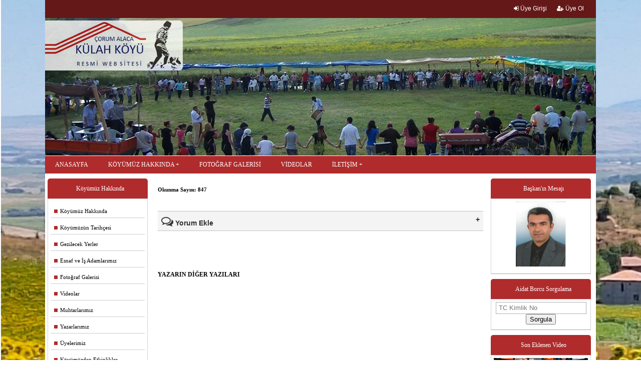

--- FILE ---
content_type: text/html; charset=utf-8
request_url: https://www.kulahkoyu.com/Makale/82/17
body_size: 10447
content:





<!DOCTYPE html>
<html>
<head>
    <meta charset="utf-8" />
    <meta name="viewport" content="width=device-width, initial-scale=1, minimum-scale=1, maximum-scale=1">
    
    <title>  </title>
    <meta name="Description" content="" />
    <meta property="og:title" />
    <meta property="og:image" content="/resimekleme/" />

    <meta name="rating" content="All" />
    <meta name="robots" content="index, follow" />
    <meta name="referrer" content="always">
    <meta name="document-state" content="Dynamic" />
    <meta http-equiv="Content-Language" content="tr" />

    <!-- alert mesaj componenti başlar -->
<script src="/js/jquery-1.10.1.min.js"></script>
<!-- alert mesaj componenti başlar -->
<!--------------fancybox--------- -->
<script type="text/javascript" src="/fancybox/jquery.mousewheel-3.0.6.pack.js"></script>
<script type="text/javascript" src="/fancybox/jquery.fancybox.js?v=2.1.5"></script>
<link rel="stylesheet" type="text/css" href="/fancybox/jquery.fancybox.css?v=2.1.5" media="screen" />
<link rel="stylesheet" type="text/css" href="/fancybox/helpers/jquery.fancybox-buttons.css?v=1.0.5" />
<script type="text/javascript" src="/fancybox/helpers/jquery.fancybox-buttons.js?v=1.0.5"></script>
<link rel="stylesheet" type="text/css" href="/fancybox/helpers/jquery.fancybox-thumbs.css?v=1.0.7" />
<script type="text/javascript" src="/fancybox/helpers/jquery.fancybox-thumbs.js?v=1.0.7"></script>
<script type="text/javascript" src="/fancybox/helpers/jquery.fancybox-media.js?v=1.0.6"></script>
<!--------------fancybox--------- -->
<!-- alert mesaj componenti başlar -->
<script src="/js/sweetalert2/sweetalert2.all.js"></script>
<!-- Optional: include a polyfill for ES6 Promises for IE11 and Android browser -->
<script src="/js/sweetalert2/polyfill.min.js"></script>
<!-- alert mesaj componenti biter -->




            <link href="/css/renkler/kirmizi.css" rel="stylesheet" type="text/css" />





    <link rel="stylesheet" type="text/css" href="/css/wtm.css">
    <link rel="stylesheet" type="text/css" href="/css/Stil1.css">
    <link rel="stylesheet" type="text/css" href="/css/Reset.css">
    <link rel="stylesheet" type="text/css" href="/css/Responsive.css">
    <link rel="stylesheet" type="text/css" href="/css/form.css">
    <link rel="stylesheet" href="/fonts/font-awesome.css" />

 

            <style>
                body {
                    background-image: url(../../resimekleme/bg1.jpg) !important;
                }
            </style>


    <!--------------menu--------- -->
    <link rel="stylesheet" href="/css/menum2.css">
    <!--------------menu--------- -->


</head>
<body>

    <div class="Container">
        <!--------------topbar--------- -->
        <div class="Row bg2">
            <div id="topbar">
                <div class="topbarLeft sosyalMedyaMobil">
                    











                </div>


                <div class="topbarRight ">
                        <div class="col_left  boxHv1"> <a href="/UyeGiris" class="yazi1 boxHv1"><i class="fa fa-sign-in"></i> Üye Girişi</a></div>&nbsp; &nbsp;
                        <div class="col_left  boxHv1"><a href="/UyeOl" class="yazi1 boxHv1"><i class="fa fa-user-plus"></i> Üye Ol</a></div>

                </div>


            </div>
        </div>
        <!--------------topbar--------- -->
        <!--------------slayt--------- -->

        <div class="Row">
            


<!--------------slayt--------- -->
<link rel="stylesheet" href="/resimekleme/slayt/flexslider.css" type="text/css" media="screen" />
<script defer src="/resimekleme/slayt/jquery.flexslider.js"></script>

<script type="text/javascript">
    $(function () {
        if (typeof SyntaxHighlighter != "undefined") {
            SyntaxHighlighter.all();
        }
    });
    $(window).load(function () {
        $('.flexslider').flexslider({
            animation: "slide",
            start: function (slider) {
                $('body').removeClass('loading');
            }
        });
    });
</script>
<!--------------slayt--------- -->






            <div class="logo1">
                <a href='/'>  <img src="/images/logo.fw.png" class="LogoKenarOval" /> </a>
</div>
            <div class="mobilAlan">
                <div id="logo2">
                    <a href='/'>   <img src="/images/logo.fw.png" class="LogoKenarOval" width="80%" /> </a>
</div>
            </div>
            <section class="slider">
                <div class="flexslider">
                    <ul class="slides">
                            <li> <img src="/resimekleme/slayt/bccd18ec-006.jpg" alt="slayt" /> </li>
                            <li> <img src="/resimekleme/slayt/56087e07-793.jpg" alt="slayt" /> </li>
                            <li> <img src="/resimekleme/slayt/5986d715-c8d.jpg" alt="slayt" /> </li>
                            <li> <img src="/resimekleme/slayt/bcbf93ac-90c.jpg" alt="slayt" /> </li>
                            <li> <img src="/resimekleme/slayt/f6bbcd6e-1fd.jpg" alt="slayt" /> </li>
                            <li> <img src="/resimekleme/slayt/37fa08cc-eae.jpg" alt="slayt" /> </li>
                            <li> <img src="/resimekleme/slayt/f5d21d0d-53d.jpg" alt="slayt" /> </li>
                            <li> <img src="/resimekleme/slayt/0560c0c6-1ae.jpg" alt="slayt" /> </li>
                            <li> <img src="/resimekleme/slayt/12e22b29-d45.jpg" alt="slayt" /> </li>
                            <li> <img src="/resimekleme/slayt/5a4a8d16-f4a.jpg" alt="slayt" /> </li>
                            <li> <img src="/resimekleme/slayt/38e4f621-c90.jpg" alt="slayt" /> </li>
                    </ul>
                </div>
            </section>

        </div>

        <!--------------slayt--------- -->
        <!--------------menu--------- -->

        <div class="Row  sticky">
            <nav class="nav-menu sticky">
                <label for="drop" class="toggle"><img src="/images/menu.fw.png" /> <span style="font-size: 16px; font-family: Verdana;"> MENU </span></label>
                <input type="checkbox" id="drop" />

                <ul class="menu">


                    <li class="toggleRenk"><a href='/'>ANASAYFA</a></li>
                  


                    <li>
                        <label for="drop-2" class="toggle toggle-m toggleRenk">KÖYÜMÜZ HAKKINDA <i class="fa fa-plus" aria-hidden="true"></i></label>
                        <a href="#">KÖYÜMÜZ HAKKINDA</a>
                        <input type="checkbox" id="drop-2" />
                        <ul>
                            <li><a id='ana_177' href='/Pages1_2/177'>Köyümüz Hakkında</a></li><li><a id='ana_178' href='/Pages1_2/178'>Köyümüzün Tarihçesi</a></li><li><a id='ana_179' href='/Pages1_2/179'>Gezilecek Yerler</a></li><li><a id='ana_168' href='/Pages1_2/168'>Esnaf ve İş Adamlarımız</a></li>
                           
                            <li><a href='/Page7'>Muhtarlarımız</a></li>

                            <li><a href='/Yazarlar'>Yazarlarımız</a></li>
                            <li><a href='/Uyeler'>Üyelerimiz</a></li>

                            <li><a href='/Etkinlikler'>Etkinlik Tarihleri</a></li>
                            <li><a href='/VefatEdenler'>Vefat Edenler</a></li>
                            <li><a href='/Haberler'>Bizden Haberler</a></li>
                        </ul>
                    </li>


                    <li class="toggleRenk"><a href='/FotoGaleri/1'>FOTOĞRAF GALERİSİ</a></li>
                    <li class="toggleRenk"><a href='/Videolar'>VİDEOLAR</a></li>
                    <li>
                        <label for="drop-3" class="toggle toggle-m toggleRenk">İLETİŞİM <i class="fa fa-plus" aria-hidden="true"></i></label>
                        <a href="#">İLETİŞİM</a>
                        <input type="checkbox" id="drop-3" />
                        <ul>
                            <li><a href='/ZiyaretciDefteri'>Ziyaretçi Defteri</a></li>
                            <li><a href='/iletisim'>Bize Ulaşın</a></li>
                        </ul>
                    </li>

                    <li class="gizle toggleRenk" style="background: #008C46;"><a href='/Odeme'>BAĞIŞ YAP</a></li>

                </ul>
            </nav>


        </div>

        <!--------------menu--------- -->
        <div class="clear"></div>


        <div class="Row">

            <div id="Order">
                <div id="ContentSol"> 

<div id="MenuIslem">



    <div class="Box">
        <div class="BoxBaslik bg1 t_a_c"><h1 class="fontSize12">Köyümüz  Hakkında</h1></div>
        <div class="BoxContent solaHizalaText">
            <div class="ContentSolmenu">
                <ul>
                    <li><a id='ana_177' href='/Pages1_2/177'><div class="kutu1"></div> &nbsp;&nbsp;&nbsp;&nbsp;Köyümüz Hakkında</a></li><li><a id='ana_178' href='/Pages1_2/178'><div class="kutu1"></div> &nbsp;&nbsp;&nbsp;&nbsp;Köyümüzün Tarihçesi</a></li><li><a id='ana_179' href='/Pages1_2/179'><div class="kutu1"></div> &nbsp;&nbsp;&nbsp;&nbsp;Gezilecek Yerler</a></li><li><a id='ana_168' href='/Pages1_2/168'><div class="kutu1"></div> &nbsp;&nbsp;&nbsp;&nbsp;Esnaf ve İş Adamlarımız</a></li>

                    <li><a href="/FotoGaleri/1"><div class="kutu1"></div> &nbsp;&nbsp;&nbsp;&nbsp;Fotoğraf Galerisi</a></li>
                    <li><a href="/Videolar"><div class="kutu1"></div> &nbsp;&nbsp;&nbsp;&nbsp;Videolar</a></li>
                    <li><a href="/Page7"><div class="kutu1"></div> &nbsp;&nbsp;&nbsp;&nbsp;Muhtarlarımız</a></li>
                    <li><a href="/Yazarlar"><div class="kutu1"></div> &nbsp;&nbsp;&nbsp;&nbsp;Yazarlarımız</a></li>
                    <li><a href="/Uyeler"><div class="kutu1"></div> &nbsp;&nbsp;&nbsp;&nbsp;Üyelerimiz</a></li>
                    <li><a href="/Etkinlikler"><div class="kutu1"></div> &nbsp;&nbsp;&nbsp;&nbsp;Köyümüzden Etkinlikler</a></li>
                    <li><a href="/VefatEdenler"><div class="kutu1"></div> &nbsp;&nbsp;&nbsp;&nbsp;Vefat Edenler</a></li>
                    <li><a href="/Haberler"><div class="kutu1"></div> &nbsp;&nbsp;&nbsp;&nbsp;Bizden Haberler</a></li>
                    <li><a href="/UyePaneli"><div class="kutu1"></div> &nbsp;&nbsp;&nbsp;&nbsp;Siteye Fotoğraf / Video Ekle</a> </li>
                </ul>
            </div>
        </div>
    </div>




</div>





<div class="Box ">
    <div class="BoxBaslik fontSize12 bg1 t_a_c ">Duyurular</div>
    <div class="BoxContent ">
        <marquee direction="up" onMouseOver="this.stop(); this.style.cursor='default'" onMouseOut="this.start();" height="100" scrollamount="1" scrolldelay="1">
<p><span style="font-size:14px">Merhaba,</span></p>

<p>Duyuruları Whatsapp &uuml;zerinden yapmaya başladık, duyuru almak isteyenler numaralarını bildirebilir. Akıllı telefonu olmayanlara duyuru malesef gelmeyecek.</p>
                <hr />
        </marquee>
    </div>
</div>



<div class="Box  ">
    <div class="BoxBaslik bg1 fontSize12 t_a_c">Ankara  Hava Durumu</div>
    <div class="BoxContent">
        <img src="https://www.mgm.gov.tr/sunum/tahmin-show-1.aspx?m=ANKARA&basla=1&bitir=3&rC=111&rZ=fff" />
    </div>
</div>




<div class="Box  ">
    <div class="BoxBaslik bg1 fontSize12 t_a_c">Anket</div>
    <div class="BoxContent solaHizalaText" id="divAnketAlani">

    </div>
</div>
<script>
    $(document).ready(function () {
        $('#divAnketAlani').load('/Anket');
    });
</script>




<div class="Box  ">
    <div class="BoxBaslik bg1 fontSize12 t_a_c">Döviz Bilgieri</div>
    <div class="BoxContent">
        






<table width="100%" border="0">
    <tr>
        <td height="31" colspan="4" align="center"><span class="fontSize12">Merkez Bankası Döviz Kuru</span></td>
    </tr>
    <tr class="fontSize12">
        <td width="60">&nbsp;</td>
        <td width="51">ALIŞ</td>
        <td width="6">&nbsp;</td>
        <td width="65">SATIŞ</td>
    </tr>
    <tr class="fontSize12">
        <td align="left"><B>USD</B></td>
        <td>
            43,0883
        </td>
        <td>&nbsp;</td>
        <td>
            43,1660
        </td>
    </tr>
    <tr class="fontSize12">
        <td align="left"><B>EURO</B></td>
        <td>
            50,0345
        </td>
        <td>&nbsp;</td>
        <td>
            50,1247
        </td>
    </tr>
    <tr>
        <td align="left">&nbsp;</td>
        <td>
            &nbsp;
        </td>
        <td>&nbsp;</td>
        <td>
            &nbsp;
        </td>
    </tr>
</table>
    </div>
</div>





<div class="Box  ">
    <div class="BoxBaslik bg1 fontSize12  t_a_c">Özlü Sözler</div>
    <div class="BoxContent">
        <span class="fontSize11">   Derya b&#252;y&#252;kt&#252;r ama herkes kabı kadar alır </span>
    </div>
</div>







<div class="Box  ">
    <div class="BoxBaslik bg1 fontSize12 t_a_c">Yararlı Linkler</div>
    <div class="BoxContent">
            <div class="t_a_l">
                <a href="https://tckimlik.nvi.gov.tr/" class="text1 fontSize12 hv1" target="_blank"> - T.C. Kimlik numaranızı öğrenin  </a>
                <br />
            </div>
            <div class="t_a_l">
                <a href="https://www.anadoluajansi.com.tr/" class="text1 fontSize12 hv1" target="_blank"> - Anadolu Ajansı  </a>
                <br />
            </div>
            <div class="t_a_l">
                <a href="https://www.gib.gov.tr/" class="text1 fontSize12 hv1" target="_blank"> - Arabanızın Vergi Borcunu Öğrenin  </a>
                <br />
            </div>
            <div class="t_a_l">
                <a href="https://www.kosgeb.gov.tr/" class="text1 fontSize12 hv1" target="_blank"> - Kosgeb  </a>
                <br />
            </div>
            <div class="t_a_l">
                <a href="https://esgm.sgk.gov.tr/Esgm/" class="text1 fontSize12 hv1" target="_blank"> - SSK Gün Dökümü </a>
                <br />
            </div>
            <div class="t_a_l">
                <a href="https://uyg.sgk.gov.tr/nezaman/" class="text1 fontSize12 hv1" target="_blank"> - Ne Zaman Emekli Olurum </a>
                <br />
            </div>
            <div class="t_a_l">
                <a href="https://www.dmi.gov.tr" class="text1 fontSize12 hv1" target="_blank"> - Devlet Meteoroloji İşleri Genel Müd. </a>
                <br />
            </div>
    </div>

</div>



<div class="Box  ">
    <div class="BoxBaslik bg1 fontSize12 t_a_c">Dosya İndirme Panosu</div>
    <div class="BoxContent">
        <div class="t_a_l">
                <a href="/resimekleme/belge/Saglik_Sigortasi_Tazminat_Talep_Formu.PDF" class="text1 fontSize12 hv1" target="_blank"> - Sağlık Sigortası Tazminat Formu </a>
                <br />
                <a href="/resimekleme/belge/28kismi_sureli_is_sozlesmesi.doc" class="text1 fontSize12 hv1" target="_blank"> - Yıllık Faaliyet Formu Örneği </a>
                <br />
                <a href="/resimekleme/belge/27belirli_sureli_is_sozlesmesi.doc" class="text1 fontSize12 hv1" target="_blank"> - İş Sözleşme Örneği </a>
                <br />
                <a href="/resimekleme/belge/sifali-bitkiler-sozlugu.rar" class="text1 fontSize12 hv1" target="_blank"> - Şifalı Bitkiler Sözlüğü </a>
                <br />
                <a href="/resimekleme/belge/tutanak.pdf" class="text1 fontSize12 hv1" target="_blank"> - Kaza Tespit Tutanağı </a>
                <br />
                <a href="/resimekleme/belge/Asgari-gecim-formu.xls" class="text1 fontSize12 hv1" target="_blank"> - Asgari Geçim İndirim Formu </a>
                <br />
                <a href="/resimekleme/belge/Burs-Basvuru-Formu.doc" class="text1 fontSize12 hv1" target="_blank"> - Burs Başvuru Formu </a>
                <br />
                <a href="/resimekleme/belge/PC KÜLAH.pdf" class="text1 fontSize12 hv1" target="_blank"> - Külah Köyü İmar </a>
                <br />
        </div>
    </div>
</div>




<div class="Box  ">
    <div class="BoxBaslik bg1 fontSize12 t_a_c">Son Ziyaretçi Yorumları</div>
    <div class="BoxContent solaHizalaText">
        <marquee direction="up" onMouseOver="this.stop(); this.style.cursor = 'default'" onMouseOut="this.start();" height="100" scrollamount="1" scrolldelay="1">
                <span class="Verdana fontSize12 normal">
                    Zeki Bayırcı
                    <br />
                    1987-1990 yılları arasında Külah köyünde öğretmenlik yaptım. Dronla yapılan çekimi izledim. Çok değişmiş. O dönemden tanıdıkları da vefat edenlere Allah'tan rahmet diliyorum. Kalanlara sağlık sıhhat afiyetler diliyorum. Özellikle bana her konuda yardımcı olan İzzet Kulaksız amcaya Rabbim gani gani rahmet eylesin mekanı cennet olsun inşaAllah.
                </span>
                <hr />
                <span class="Verdana fontSize12 normal">
                    Galip OŞKUN
                    <br />
                    Yapılan bağışlar dolayısıyla köylülerimize teşekkür ederim. Bunun bir gelenek haline gelmesini ve köyümüzün kalkınmasına yardımcı olmasını yürekten dilerim. Emeği geçen herkese saygı ve sevgilerimi iletirim. 
Galip COŞKUN
                </span>
                <hr />
                <span class="Verdana fontSize12 normal">
                    Galip COŞKUN
                    <br />
                    Aile büyüğümüz Elmas (COŞKUN) ÇELİK'in vefatı dolayısıyla heran yanımızda olan, cenazeye katılan, telefonla arayarak acımızı paylaşan bütün dost ve yakınlarımıza ailemiz adına teşekkür ederim. Galip COŞKUN
                </span>
                <hr />
        </marquee>
        <br />
        <a href="ZiyaretciDefteri" class="text1 fontSize12 hv1 t_a_c"> Tüm ziyaretçi yorumları için tıklayınız.</a>
    </div>
</div>






<div class="Box  ">
    <div class="BoxBaslik bg1 fontSize12 t_a_c">Sponsorlarımız</div>
    <div class="BoxContent">

        
<div class="OrtaGizle1">
    <marquee direction="up" onMouseOver="this.stop(); this.style.cursor = 'default'" onMouseOut="this.start();" scrollamount="2" scrolldelay="1" width="180px" height="250px">




    </marquee>

</div>

<div class="OrtaGizle2">
    <marquee direction="up" onMouseOver="this.stop(); this.style.cursor = 'default'" onMouseOut="this.start();" scrollamount="2" scrolldelay="1" width="180px" height="100px">




    </marquee>

</div>

    </div>
</div>



 </div>
                <div id="ContentOrta"> 



 
    <div class="OrtaBox">





        <br />



            <span class="bold fontSize11">   Okunma Sayısı:   847 </span>



        <br />
        <br />






        
        <div class="addthis_sharing_toolbox"></div>
        <script type="text/javascript" src="//s7.addthis.com/js/300/addthis_widget.js#pubid=ra-515079fe3053294f"></script>
        



        
        <button class="collapsible m_t20"><i class="fa fa-comments-o" style="font-size: 24px;"></i>  Yorum Ekle </button>

        <div class="collapsiblecontent">
            <p>
                <br />
                <div class="FormContainer">
                    <div class="iletisimFromContent border_dashed1">
                        <label class="formLabel">Ad Soyad(*) </label>
                        <input name="txtisim" type="text" id="txtisim" class="formicerik" style="color:Black;" maxlength="100" />


                        <label class="formLabel">Mail</label>
                        <input name="txtMail" type="text" id="txtMail" class="formicerik" style="color:Black;" maxlength="100" />


                        <label class="formLabel">Telefon </label>
                        <input name="txtTelefon" type="text" id="txtTelefon" class="formicerik" style="color:Black;" maxlength="20" />



                        <label class="formLabel">Mesajınız(*)</label>
                        <textarea name="txtMesaj" rows="2" cols="20" id="txtMesaj" class="formicerik" style="color:Black;height:70px;" maxlength="500">
                </textarea>


                        <label class="formLabel m_b10">IP Adresiniz </label>
                        <span class="formicerik" id="spanClientIP">
                            18.224.18.160
                            <input type="hidden" id="hfClientIP" value="18.224.18.160" />
                        </span>
                        <div class="clear"></div>
                        <label class="formLabel">Güvenlik kodu</label>

                        <div class="formicerik">
                            <input name="txtKod" type="text" id="txtKod" style="width:60px;" maxlength="4" />
                            <img id="Image1" src="/CreateImage.aspx" style="height:25px;width:60px;border-width:0px;" />
                        </div>

                        <input type="submit" name="Button1" value="Gönder" id="Button1" class="btn_hover2 formicerik pointer" onclick="MakaleYorumuGonder();" />

                        <br><br><br><br>
                        <div class="clear"></div>
                    </div>
                </div>

                <br /> <br />
            </p>
        </div>


        <br /> <br />



        <div style="height:50px;"></div>

        <span class="bold"> YAZARIN DİĞER YAZILARI</span>
        <br /> <br />




    </div>




        <script>
    var coll = document.getElementsByClassName("collapsible");
    var i;

    for (i = 0; i < coll.length; i++) {
        coll[i].addEventListener("click", function () {
            this.classList.toggle("active");
            var content = this.nextElementSibling;
            if (content.style.maxHeight) {
                content.style.maxHeight = null;
            } else {
                content.style.maxHeight = content.scrollHeight + "px";
            }
        });
    }

    function MakaleYorumuGonder() {
        if ($.trim($("#txtisim").val()) == "") {
            swal({
                type: 'warning',
                confirmButtonText: 'Tamam',
                html: 'Ad Soyad alanına bilgi giriniz.'
            });
            return false;
        }

        if ($.trim($("#txtMesaj").val()) == "") {
            swal({
                type: 'warning',
                confirmButtonText: 'Tamam',
                html: 'Mesajınız alanına bilgi giriniz.'
            });
            return false;
        }

        if ($.trim($("#txtKod").val()) == "") {
            swal({
                type: 'warning',
                confirmButtonText: 'Tamam',
                html: 'Güvenlik kodu alanına bilgi giriniz.'
            });
            return false;
        }

        var MakaleYorumuModel = new Object();
        MakaleYorumuModel.Yorum = $('#txtMesaj').val();
        MakaleYorumuModel.MakaleID = '82';
        MakaleYorumuModel.YazarID = '17';
        MakaleYorumuModel.Adi = $('#txtisim').val();
        MakaleYorumuModel.Eposta = $('#txtMail').val();
        MakaleYorumuModel.Telefon = $('#txtTelefon').val();
        MakaleYorumuModel.IP = $('#hfClientIP').val();
        MakaleYorumuModel.GuvenlikKodu = $('#txtKod').val();

        $.ajax({
            type: "POST",
            url: "/Home/MakaleYorumuEkle",
            data: JSON.stringify(MakaleYorumuModel),
            contentType: "application/json; charset=utf-8",
            dataType: "json",
            success: function (response) {
                if (response != null) {
                    if (response == "1") {
                        swal({
                            type: 'success',
                            confirmButtonText: 'Tamam',
                            html: 'Mesajınız gönderilmiştir.'
                        });

                        $('#txtisim').val("");
                        $('#txtMail').val("");
                        $('#txtTelefon').val("");
                        $('#txtMesaj').val("");
                        $('#hfClientIP').val("");
                        $('#spanClientIP').html("");
                        $('#txtKod').val("");

                        $("#Button1").hide();
                    }
                    else if (response.indexOf('Mail') > -1) {
                        swal({
                            type: 'warning',
                            confirmButtonText: 'Tamam',
                            html: response
                        });
                    }
                    else if (response.indexOf('Güvenlik') > -1) {
                        swal({
                            type: 'warning',
                            confirmButtonText: 'Tamam',
                            html: response
                        });

                        $("#Image1").attr('src', $("#Image1").attr('src') + '?' + Math.random());
                    }
                    else {
                        swal({
                            type: 'error',
                            confirmButtonText: 'Tamam',
                            html: 'İşleminiz sırasında hata oluştu. Hata nedeni: ' + response
                        });
                    }
                } else {
                    swal({
                        type: 'error',
                        confirmButtonText: 'Tamam',
                        html: 'İşleminiz sırasında hata oluştu.'
                    });
                }
            },
            failure: function (response) {
                swal({
                    type: 'error',
                    confirmButtonText: 'Tamam',
                    html: 'İşleminiz sırasında hata oluştu. Hata nedeni: ' + response
                });
            },
            error: function (response) {
                swal({
                    type: 'error',
                    confirmButtonText: 'Tamam',
                    html: 'İşleminiz sırasında hata oluştu. Hata nedeni: ' + response
                });
            }
        });
    }

        </script>
        
 </div>
                <div id="ContentSag"> 




<div class="Box  ">
    <div class="BoxBaslik bg1 fontSize12 t_a_c">Başkan'ın Mesajı</div>
    <div class="BoxContent">
        



    <a href="/Baskan/158/245"> <img src="/resimekleme/2612015113128638.jpg" width="100"  class="ResimYuzde1"   />
    <br />  <h2 class="color1 fontSize12"></h2>
    </a>

    </div>
</div>






<div class="Box  ">
    <div class="BoxBaslik bg1 fontSize12 t_a_c">Aidat Borcu Sorgulama </div>
    <div class="BoxContent">

        

<form action="/Home/AidatSorgula" method="post">            <input type="number" name="textfield" id="textfield" required="required" class="w100" placeholder="TC Kimlik No">
            <button type="submit" id="submit" name="submit" class="pointer" value="Sorgula">Sorgula</button>
</form>    </div>
</div>






<div class="Box  ">
    <div class="BoxBaslik bg1 fontSize12 t_a_c">Son Eklenen Video</div>
    <div class="BoxContent">
        



    <a class="fancybox fancybox.iframe" href="https://www.youtube.com/embed/Fc14UxBRGxs" style="text-decoration: none">
        <img src="/images/video12.jpg" class="Resim3" />
        <div class="VideoKutu">&nbsp; <span class="fontSize12">   Külahlılar Gecesi4   </span>  </div>
    </a>


&nbsp; <a href="/Videolar" class="text1 fontSize12">Tüm videolar için tıklayınız.</a>
<br/> 


 
    </div>
</div>







<div class="Box  ">
    <div class="BoxBaslik bg1 fontSize12 t_a_c">Köşe Yazıları</div>
    <div class="BoxContent">
        




    <table width="100%" border="0">
        <tr>
            <td>
                <div align="left">
                    
                        <a href="/Makale/221/22" class="text5 fontSize11 bold">  </a>
                </div>
            </td>
        </tr>
        <tr>
            <td valign="top">
                <a href="/Makale/221/22">
                    <img src="/resimekleme/141201513819526.jpg" align="left" class="yazarResimOval" width="75px" />
                </a>   <span class="text1 fontSize11 bold"> Hasan İpek </span>
                
                <br />
                <div class="OrtaGizle1">
                    <a href="/Makale/221/22" class="text1 fontSize12">   </a>
                </div>
                <div class="OrtaGizle2">
                    <a href="/Makale/221/22" class="text1 fontSize12">   </a>
                </div>

</td>
        </tr>
        <tr>
            <td height="10" valign="top">
                <div align="left">
                    <hr>
                </div>
            </td>
        </tr>
    </table>
    <table width="100%" border="0">
        <tr>
            <td>
                <div align="left">
                    
                        <a href="/Makale/220/22" class="text5 fontSize11 bold"> SUSKUN ACILAR </a>
                </div>
            </td>
        </tr>
        <tr>
            <td valign="top">
                <a href="/Makale/220/22">
                    <img src="/resimekleme/141201513819526.jpg" align="left" class="yazarResimOval" width="75px" />
                </a>   <span class="text1 fontSize11 bold"> Hasan İpek </span>
                
                <br />
                <div class="OrtaGizle1">
                    <a href="/Makale/220/22" class="text1 fontSize12">   </a>
                </div>
                <div class="OrtaGizle2">
                    <a href="/Makale/220/22" class="text1 fontSize12">   </a>
                </div>

</td>
        </tr>
        <tr>
            <td height="10" valign="top">
                <div align="left">
                    <hr>
                </div>
            </td>
        </tr>
    </table>
    <table width="100%" border="0">
        <tr>
            <td>
                <div align="left">
                    
                        <a href="/Makale/218/22" class="text5 fontSize11 bold"> K&#214;Y&#220;N DELİSİ </a>
                </div>
            </td>
        </tr>
        <tr>
            <td valign="top">
                <a href="/Makale/218/22">
                    <img src="/resimekleme/141201513819526.jpg" align="left" class="yazarResimOval" width="75px" />
                </a>   <span class="text1 fontSize11 bold"> Hasan İpek </span>
                
                <br />
                <div class="OrtaGizle1">
                    <a href="/Makale/218/22" class="text1 fontSize12">   </a>
                </div>
                <div class="OrtaGizle2">
                    <a href="/Makale/218/22" class="text1 fontSize12">   </a>
                </div>

</td>
        </tr>
        <tr>
            <td height="10" valign="top">
                <div align="left">
                    <hr>
                </div>
            </td>
        </tr>
    </table>
    <table width="100%" border="0">
        <tr>
            <td>
                <div align="left">
                    
                        <a href="/Makale/217/20" class="text5 fontSize11 bold">  BENİM K&#214;Y&#220;M </a>
                </div>
            </td>
        </tr>
        <tr>
            <td valign="top">
                <a href="/Makale/217/20">
                    <img src="/resimekleme/2212015124431678.jpg" align="left" class="yazarResimOval" width="75px" />
                </a>   <span class="text1 fontSize11 bold"> Şiir K&#246;şesi </span>
                
                <br />
                <div class="OrtaGizle1">
                    <a href="/Makale/217/20" class="text1 fontSize12">   </a>
                </div>
                <div class="OrtaGizle2">
                    <a href="/Makale/217/20" class="text1 fontSize12">   </a>
                </div>

</td>
        </tr>
        <tr>
            <td height="10" valign="top">
                <div align="left">
                    <hr>
                </div>
            </td>
        </tr>
    </table>
    <table width="100%" border="0">
        <tr>
            <td>
                <div align="left">
                    
                        <a href="/Makale/215/4" class="text5 fontSize11 bold"> C&#214;NKLERDEN G&#220;N IŞIĞINA </a>
                </div>
            </td>
        </tr>
        <tr>
            <td valign="top">
                <a href="/Makale/215/4">
                    <img src="/resimekleme/1412015172510764.jpg" align="left" class="yazarResimOval" width="75px" />
                </a>   <span class="text1 fontSize11 bold"> Galip Coşkun </span>
                
                <br />
                <div class="OrtaGizle1">
                    <a href="/Makale/215/4" class="text1 fontSize12">   </a>
                </div>
                <div class="OrtaGizle2">
                    <a href="/Makale/215/4" class="text1 fontSize12">   </a>
                </div>

</td>
        </tr>
        <tr>
            <td height="10" valign="top">
                <div align="left">
                    <hr>
                </div>
            </td>
        </tr>
    </table>
    <table width="100%" border="0">
        <tr>
            <td>
                <div align="left">
                    
                        <a href="/Makale/214/22" class="text5 fontSize11 bold"> Sadık İpekci&#39;nin şiiri </a>
                </div>
            </td>
        </tr>
        <tr>
            <td valign="top">
                <a href="/Makale/214/22">
                    <img src="/resimekleme/141201513819526.jpg" align="left" class="yazarResimOval" width="75px" />
                </a>   <span class="text1 fontSize11 bold"> Hasan İpek </span>
                
                <br />
                <div class="OrtaGizle1">
                    <a href="/Makale/214/22" class="text1 fontSize12">   </a>
                </div>
                <div class="OrtaGizle2">
                    <a href="/Makale/214/22" class="text1 fontSize12">   </a>
                </div>

</td>
        </tr>
        <tr>
            <td height="10" valign="top">
                <div align="left">
                    <hr>
                </div>
            </td>
        </tr>
    </table>
    <table width="100%" border="0">
        <tr>
            <td>
                <div align="left">
                    
                        <a href="/Makale/211/20" class="text5 fontSize11 bold"> BİR TEK SENİ SEVDİM.(ali Kızılırmak) </a>
                </div>
            </td>
        </tr>
        <tr>
            <td valign="top">
                <a href="/Makale/211/20">
                    <img src="/resimekleme/2212015124431678.jpg" align="left" class="yazarResimOval" width="75px" />
                </a>   <span class="text1 fontSize11 bold"> Şiir K&#246;şesi </span>
                
                <br />
                <div class="OrtaGizle1">
                    <a href="/Makale/211/20" class="text1 fontSize12">   </a>
                </div>
                <div class="OrtaGizle2">
                    <a href="/Makale/211/20" class="text1 fontSize12">   </a>
                </div>

</td>
        </tr>
        <tr>
            <td height="10" valign="top">
                <div align="left">
                    <hr>
                </div>
            </td>
        </tr>
    </table>
    <table width="100%" border="0">
        <tr>
            <td>
                <div align="left">
                    
                        <a href="/Makale/179/6" class="text5 fontSize11 bold"> BENİM CUMHURBAŞKANIM GAZİ MUSTAFA KEMAL </a>
                </div>
            </td>
        </tr>
        <tr>
            <td valign="top">
                <a href="/Makale/179/6">
                    <img src="/resimekleme/108824167.jpg" align="left" class="yazarResimOval" width="75px" />
                </a>   <span class="text1 fontSize11 bold"> Doğan G&#246;r&#252;r  </span>
                
                <br />
                <div class="OrtaGizle1">
                    <a href="/Makale/179/6" class="text1 fontSize12"> &#199;OKG&#220;ZEL OLMUŞ   </a>
                </div>
                <div class="OrtaGizle2">
                    <a href="/Makale/179/6" class="text1 fontSize12"> &#199;OKG&#220;ZEL OLMUŞ   </a>
                </div>

</td>
        </tr>
        <tr>
            <td height="10" valign="top">
                <div align="left">
                    <hr>
                </div>
            </td>
        </tr>
    </table>
    <table width="100%" border="0">
        <tr>
            <td>
                <div align="left">
                    
                        <a href="/Makale/175/19" class="text5 fontSize11 bold"> MUTLULUĞUN PEŞİNDE </a>
                </div>
            </td>
        </tr>
        <tr>
            <td valign="top">
                <a href="/Makale/175/19">
                    <img src="/resimekleme/3267711.jpg" align="left" class="yazarResimOval" width="75px" />
                </a>   <span class="text1 fontSize11 bold"> Selen Harmancı </span>
                
                <br />
                <div class="OrtaGizle1">
                    <a href="/Makale/175/19" class="text1 fontSize12">   </a>
                </div>
                <div class="OrtaGizle2">
                    <a href="/Makale/175/19" class="text1 fontSize12">   </a>
                </div>

</td>
        </tr>
        <tr>
            <td height="10" valign="top">
                <div align="left">
                    <hr>
                </div>
            </td>
        </tr>
    </table>
    <table width="100%" border="0">
        <tr>
            <td>
                <div align="left">
                    
                        <a href="/Makale/142/5" class="text5 fontSize11 bold"> &#199;ORUM ŞERİYYE SİCİLLERİNDE K&#214;Y&#220;M&#220;ZLE İLGİLİ KAYITLAR </a>
                </div>
            </td>
        </tr>
        <tr>
            <td valign="top">
                <a href="/Makale/142/5">
                    <img src="/resimekleme/531058030.jpg" align="left" class="yazarResimOval" width="75px" />
                </a>   <span class="text1 fontSize11 bold"> Cemal G&#246;r&#252;r </span>
                
                <br />
                <div class="OrtaGizle1">
                    <a href="/Makale/142/5" class="text1 fontSize12">   </a>
                </div>
                <div class="OrtaGizle2">
                    <a href="/Makale/142/5" class="text1 fontSize12">   </a>
                </div>

</td>
        </tr>
        <tr>
            <td height="10" valign="top">
                <div align="left">
                    <hr>
                </div>
            </td>
        </tr>
    </table>
    <table width="100%" border="0">
        <tr>
            <td>
                <div align="left">
                    
                        <a href="/Makale/95/13" class="text5 fontSize11 bold"> BİR NEFES ALACAK G&#220;C&#220;M KALMADI </a>
                </div>
            </td>
        </tr>
        <tr>
            <td valign="top">
                <a href="/Makale/95/13">
                    <img src="/resimekleme/269840835.jpg" align="left" class="yazarResimOval" width="75px" />
                </a>   <span class="text1 fontSize11 bold"> Kıymet &#199;ağın </span>
                
                <br />
                <div class="OrtaGizle1">
                    <a href="/Makale/95/13" class="text1 fontSize12">   </a>
                </div>
                <div class="OrtaGizle2">
                    <a href="/Makale/95/13" class="text1 fontSize12">   </a>
                </div>

</td>
        </tr>
        <tr>
            <td height="10" valign="top">
                <div align="left">
                    <hr>
                </div>
            </td>
        </tr>
    </table>


    </div>
</div>












<div class="Box  ">
    <div class="BoxBaslik bg1 fontSize12 t_a_c">Sponsorlarımız</div>
    <div class="BoxContent">
        
<div class="OrtaGizle1">
    <marquee direction="up" onMouseOver="this.stop(); this.style.cursor = 'default'" onMouseOut="this.start();" scrollamount="2" scrolldelay="1" width="180px" height="250px">



            <a href="/resimekleme/3012201623815993.jpg" class="fancybox" data-fancybox-group="gallery"> <img src="/resimekleme/thumbs/3012201623815993.jpg" alt="" /></a>
            <br />
            <br />
            <hr />
            <br />

    </marquee>

</div>

<div class="OrtaGizle2">
    <marquee direction="up" onMouseOver="this.stop(); this.style.cursor = 'default'" onMouseOut="this.start();" scrollamount="2" scrolldelay="1" width="180px" height="100px">



            <a href="/resimekleme/3012201623815993.jpg" class="fancybox" data-fancybox-group="gallery"> <img src="/resimekleme/thumbs/3012201623815993.jpg" alt="" class="ResimEbat1" /></a>
            <br />
            <br />
            <hr />
            <br />

    </marquee>

</div>
    </div>
</div>







 </div>
            </div>

        </div>




        <div class="clear"></div>



        <div class="footer1 bg1">

            <h1 class="fontSize12 Verdana"> &nbsp;  </h1>



            © Copyright 2020&nbsp; V4.1 Tüm Hakları Saklıdır.   |  <a href="https://www.hazirderneksitesi.com/" title="Dernek Sitesi" class="yazi1">Dernek Sitesi</a>
            | <a href="https://www.hazirkoysitesi.com/" target="_blank" title="Hazır Köy Sitesi" class="yazi1">Köy Sitesi</a>


            <div class="clear"></div>

            











            <br /> <br />
        </div>
    </div>


    <iframe id=Defib src="/Defibrillator.aspx" frameBorder="0" width="0" height="0" runat="server"></iframe>


    <!--------------back top button --------- -->
    <link rel="stylesheet" href="/js/backTop/demo.css">
    <a href="#0" class="cd-top js-cd-top">Top</a>
    <script src="/js/backTop/main.js"></script>
    <!--------------back top button --------- -->




    <br /> <br /> <br />

    <!-- menu -->
    <script>

        jQuery(document).on('click', '.toggle-m', function () {
            jQuery(this).find('.fa-plus').toggleClass('fa-minus');
        });

    </script>
    <!-- /menu -->


</body>
</html>

--- FILE ---
content_type: text/html; charset=utf-8
request_url: https://www.kulahkoyu.com/CreateImage.aspx
body_size: 881
content:
�PNG

   IHDR   d      ��K0   sRGB ���   gAMA  ���a   	pHYs  �  ��o�d  IDAThC���1C��z�!9���y�C����\.�����Qv��\6������;�#���0����Eg\����u����$|�A�*?�
�����\P���0��m�����%���q��r�a887��)�]��A�~�]7�j�r�q�߸U���v�zW%P=�H���a�aԛ*��U�@�S���u�x�q�a���*�M׍��v;�
�޹��c��)���s�{�\��f�(��>�|��9���g<���AF�t�    IEND�B`�

<!DOCTYPE html PUBLIC "-//W3C//DTD XHTML 1.0 Transitional//EN" "http://www.w3.org/TR/xhtml1/DTD/xhtml1-transitional.dtd">

<html xmlns="http://www.w3.org/1999/xhtml">
<head><title>
	Untitled Page
</title></head>
<body>
    <form name="form1" method="post" action="./CreateImage.aspx" id="form1">
<div>
<input type="hidden" name="__VIEWSTATE" id="__VIEWSTATE" value="xbUGqSPLJQXGft8PyB2SuFFtLbCPM6lmit7Zxj+7Jcq4nOtfO5Zo4UctJYiktykY0yqD5GdQL/hmu0wO7GJKNRGhB1IJ+8yb1WrVkdOq4Fo=" />
</div>

<div>

	<input type="hidden" name="__VIEWSTATEGENERATOR" id="__VIEWSTATEGENERATOR" value="5E2B6E62" />
</div>
    </form>    
</body>    
</html>


--- FILE ---
content_type: text/html; charset=utf-8
request_url: https://www.kulahkoyu.com/Defibrillator.aspx
body_size: 354
content:


<!DOCTYPE html>

<html xmlns="http://www.w3.org/1999/xhtml">
<head><meta http-equiv="Content-Type" content="text/html; charset=utf-8" /><meta http-equiv="refresh" content="30" /><title>

</title></head>
<body>
    <form name="form1" method="post" action="./Defibrillator.aspx" id="form1">
<div>
<input type="hidden" name="__VIEWSTATE" id="__VIEWSTATE" value="i4QPuotz4eHI3Qd9Kuxb3OVbjUmfn66Uww/aSXX7OWEo9vKM1SpntbD7p9NciecO/Exojrb6orjtEXP38LNKSrWX/yXc6hsRpmYS4SgU4+Q=" />
</div>

<div>

	<input type="hidden" name="__VIEWSTATEGENERATOR" id="__VIEWSTATEGENERATOR" value="D4C3D30A" />
</div>
        <div>
        </div>
    </form>
</body>
</html>


--- FILE ---
content_type: text/css
request_url: https://www.kulahkoyu.com/css/renkler/kirmizi.css
body_size: 203
content:
body {
	font-family: Verdana;
	font-size: 12px;
	color: #000;
	text-decoration: none;
	margin-top: 0px;
	background-image: -webkit-linear-gradient(270deg,rgba(114,5,6,1.00) 0%,rgba(175,135,135,1.00) 100%);
	background-image: -moz-linear-gradient(270deg,rgba(114,5,6,1.00) 0%,rgba(175,135,135,1.00) 100%);
	background-image: -o-linear-gradient(270deg,rgba(114,5,6,1.00) 0%,rgba(175,135,135,1.00) 100%);
	background-image: linear-gradient(180deg,rgba(114,5,6,1.00) 0%,rgba(175,135,135,1.00) 100%);
}



.bg1 {
    background-color: #B02B2C;
    color: #FFF;
}

:root {
    --bg1-degisken: #B02B2C;
    --bg2-degisken: #651818;
    --color1-degisken: #fff;
}

.bg2 {
    background-color: #651818;
    color: #FFF;
}

.kutu1 {
    background-color: #B02B2C;
    height: 7px;
    width: 7px;
    position: relative;
    top: 16px;
}


.yazi1 {
    font-family: Verdana, Geneva, sans-serif;
    font-size: 12px;
    color: #FFF;
    text-decoration: none;
}

.yazi2 {
    font-family: Verdana, Geneva, sans-serif;
    font-size: 12px;
    color: #0D4890;
    text-decoration: none;
}


--- FILE ---
content_type: text/css
request_url: https://www.kulahkoyu.com/css/Stil1.css
body_size: 2901
content:

.Container {
	max-width: 1100px;
	margin-right: auto;
	margin-left: auto;
	background-color: #FFFFFF;
}
.Row {
	max-width: 1100px;
	margin-right: auto;
	margin-left: auto;
}




#topbar {
    font-size: 12px;
    height: 36px;
}

.topbarLeft {
    margin-top: 8px;
    float: left;
    max-width: 200px;
    margin-left: 10px;
}

.topbarRight {
    margin-top: 0px;
    float: right;
    max-width: 200px;
    margin-right: 5px;
}


#menum {
	height: 30px;
}

 

 	

.logo1{
	width: 310px;
	height: 115px;
	position: absolute;
	z-index: 1000;
	top: 0px;
	margin-top: 41px;
}
.LogoKenarOval {
	border-bottom-right-radius:7px;
	border-top-right-radius:7px;
	opacity:0.8;
}
#logo2 {
  width: 310px;
  padding: 0;
  width: 100%;
  text-align: center;
  float: none;
}


#Tasarim {
	background-color: #FFFFFF;
	height: 125px;
}


#Tasarim2 {
	max-width: 750px;
	text-align: right;
	float: right;
}
#Tasarim3 {
	max-width: 750px;
	text-align: right;
	float: right;
}
 .tasarim2Resim{
		height: 125px;
	}
   



/* Sol Sağ kutucuklar */
 
.BoxBaslik {
    border-bottom: 1px none #C4C4C4;
    height: 40px;
    line-height: 40px;
    padding-left: 10px;
    border-top-left-radius: 5px;
    border-top-right-radius: 5px;
    font-family: Verdana;
    text-decoration: none;
  
}
.BoxBaslik2 {
    border-bottom: 1px none #C4C4C4;
    height: 40px;
    line-height: 40px;
    padding-left: 10px;
    border-top-left-radius: 5px;
    border-top-right-radius: 5px;
    font-family: Verdana;
    text-decoration: none;
}
.BoxContent {
	border-left: 1px solid #D3D3D3;
	border-right: 1px solid #D3D3D3;
	border-top: 1px solid #D3D3D3;
	padding-top: 5px;
	padding-bottom: 10px;
	padding-left: 5px;
	padding-right: 5px;
	text-align: center;
	border-bottom: 1px solid #A4A4A4;
 }
.solaHizalaText{
	text-align:left !important;
	
}
/* Sol Sağ kutucuklar */





.ContentSolmenu ul {
   margin:0;
   padding:0;
   list-style:none;
   border-buttom:1px solid gray;
 

}
.ContentSolmenu li {
	  position:relative;
}

.ContentSolmenu li ul {
   position:absolute;
   list-style:none;
   left:149px;
   width:200px;
   display:none;
   top:0;
}

.ContentSolmenu li ul li ul {
   position:absolute;
   list-style:none;
   left:149px;
   width:200px;
   display:none;
   top:0; 
}

.ContentSolmenu li a { 
    display: block;
	line-height: 25px;
	color: #000;
	font-family: Verdana;
	font-size: 11px;
	text-decoration: none;
	background-color: #fff;
	padding-left: 7px;
	border-bottom-width: 1px;
	border-bottom-style: solid;
	border-bottom-color: #CCC;
}
.ContentSolmenu li a:hover{
   background-color:#eee;
   color:#000;   }
 
.ContentSolmenu li:hover ul {
	display: block;
	z-index: 99999;
	margin-top: 8px;
	margin-left: 40px;
    }
 
.ContentSolmenu li:hover ul li a{
	display: block;
	z-index: 99999;
 	padding-left: 15px;
	line-height: 35px;
    }

.HaberAlani{
	background-color: #F3F3F3;	
}
 
.Habercerceve {
	border: 1px solid #EDEDED;
	margin-bottom: 10px;
	background-color: #FFFFFF;
	padding-top: 7px;
	padding-bottom: 10px;
	text-align: left;
}
.Habercerceve:Hover {
	-webkit-box-shadow: 3px 1px 10px #BDBDBD;
	box-shadow: 3px 1px 10px #BDBDBD;

}

.cerceve {
    border: 1px solid #eee;
    margin-bottom: 10px;
    background-color: #FFFFFF;
    padding-top: 7px;
    padding-bottom: 10px;
    text-align: left;
}

.text1{
	font-family: Verdana, Geneva, sans-serif;
	color: #333;
	text-decoration: none;
}
.text2{
	font-family: Verdana, Geneva, sans-serif;
	color: #ccc;
	text-decoration: none;
}
.text3 {
    font-family: Verdana, Geneva, sans-serif;
    color: #fff;
    text-decoration: none;
}
.text5 {
	font-family: Verdana, Geneva, sans-serif;
	color: #0D4890;
	text-decoration: none;
}

.hv3:link{font-family: Verdana, Geneva, sans-serif;font-size: 12px;color: #0D4891; text-decoration: none;}
.hv3:active{font-family: Verdana, Geneva, sans-serif;font-size: 12px;color: #0D4891; text-decoration: none;}
.hv3:visited{font-family: Verdana, Geneva, sans-serif;font-size: 12px;color: #0D4891; text-decoration: none;}
.hv3:hover {font-family: Verdana, Geneva, sans-serif;font-size: 12px;color: #ff0000; text-decoration: underline;}

.pagination 
{
    display: inline-block;
    /*padding-left:50%;*/
}
.pagination a 
{
    color: #808080;
    float: left;
    padding: 8px 16px;
    text-decoration: none;
    transition: background-color .3s;
    border: 1px solid #ddd;
}
.pagination a.active 
{
    background-color: #0090CB;
    color: white;
    border: 1px solid #0090CB;
}
.pagination a:hover
{
    background-color: #0090CB;
    color: white;
    border: 1px solid #0090CB;
}


.btn_send
{
	color:#333;
	background-color:#ccc;
	border-color:#d43f3a
}

.btn_send:hover
{
	background-color:#fff;
	border-color:#ac2925
}

.VideoKutu {
	font-family: Verdana, Geneva, sans-serif;
	line-height: 30px;
	font-weight: bold;
	color: #FFF;
	text-decoration: none;
	background-color: #333;
 }

 

.yazarResimOval{
	border: 3px solid #E3E3E3;
	border-radius: 70px;
	margin-right: 5px;
}

.yazarResimOvalRight{
	border: 3px solid #E3E3E3;
	border-radius: 70px;
	margin-right: 15px;
	margin-top: 5px;
}

.footer1 {
	text-align: center;
	line-height: 35px;
	border-top: 1px solid #D1D1D1;
	margin-top: 20px;
	background-image: -webkit-linear-gradient(270deg,rgba(61,0,1,0.20) 0%,rgba(204,204,204,0.70) 100%);
	background-image: -moz-linear-gradient(270deg,rgba(61,0,1,0.20) 0%,rgba(204,204,204,0.70) 100%);
	background-image: -o-linear-gradient(270deg,rgba(61,0,1,0.20) 0%,rgba(204,204,204,0.70) 100%);
	background-image: linear-gradient(180deg,rgba(61,0,1,0.20) 0%,rgba(204,204,204,0.70) 100%);
}





.boxHv1 {
    display: block;
    color: white;
    text-align: center;
    text-decoration: none;
    padding-left: 5px;
    padding-right: 5px;
    padding-top: 5px;
    padding-bottom: 5px;
}

    .boxHv1:hover {
        background-color: #EEE;
        color: #333;
        padding-top: 5px;
        padding-bottom: 5px;
        padding-left: 5px;
        padding-right: 5px;
    }


.boxHv2 {
    display: block;
    color: white;
    padding-left: 5px;
    padding-right: 5px;
    padding-top: 5px;
    padding-bottom: 5px;
    text-align: center;
    text-decoration: none;
}

    .boxHv2:hover {
        background-color: #EEE;
        color: #333;
        padding-left: 5px;
        padding-right: 5px;
        padding-top: 5px;
        padding-bottom: 5px;
    }


.collapsible {
	background-color: #F4F4F4;
	color: #333;
	cursor: pointer;
	padding: 7px;
	width: 100%;
	border-left: none;
	border-right: none;
	border-bottom: 1px solid #C1C1C1;
	border-top: 1px solid #C1C1C1;
	text-align: left;
	outline: none;
	font-size: 14px;
	font-weight: bold;
}

    .collapsible .active, .collapsible:hover {
        background-color: #EDEDED;
    }

.collapsible:after {
        content: '\002B';
        color: #333;
        font-weight: bold;
        float: right;
        margin-left: 5px;
		position: relative;
		top: 1px;
}

    .collapsible .active:after {
        content: "\2212";
    }
 
.collapsiblecontent {

	padding-right: 18px;
	padding-left: 18px;
	max-height: 0;
	overflow: hidden;
	transition: max-height 0.2s ease-out;
	background-color: #f1f1f1;	
}

.digerhabermakaleler{
    padding-left:10px; padding-right:5px; background-color:#eee; line-height:35px; margin-bottom:10px; border-radius: 5px;
}
.digerhabermakaleler:hover{
     background-color:#E3E3E3;
}
.BuyukKarekter {
    text-transform: uppercase;
}
.sayfa img {
    float: right;
    margin-bottom: 15px;
    margin-top: 15px;
    border-radius: 7px;
 
}

.ResimGaleriKutu {
    float:left;
    max-width: 200px;
    padding-left:20px;
    padding-right:20px;
    background-color: #fff;
    line-height: 30px;
    border: 1px solid #CCC;
    list-style-image: url(~/images/ok.png);
    list-style-position: outside;
    text-align: left;
    padding-left: 10px;
    text-decoration: none;
}

    .ResimGaleriKutu:hover {
        background-color: #eee;
    }

.ResimGaleriResimler {
    padding: 4px;
    border: 1px solid #35AAD4;
    margin-top: 5px;
    border-radius: 4px;
    margin-right: 3px;
}



.VideoGalerisi {
    float: left;
    max-width: 180px;

    padding-left: 10px;
    padding-right: 10px;
    background-color: #fff;
    line-height: 30px;
    border: 1px solid #CCC;
    list-style-image: url(~/images/ok.png);
    list-style-position: outside;
    text-align: left;
    padding-left: 10px;
    text-decoration: none;
}

    .VideoGalerisi:hover {
        background-color: #eee;
    }

.VideoResimler {
    padding: 5px;
    border: 1px solid #35AAD4;
    margin-top: 5px;
    height: 150px;
}

.HaberBaslikYazi {
    font-family: Tahoma;
    color: #333;
    text-decoration: none;
    line-height: 25px;
    font-weight: bold;
}

.bagisBackground1{
    background-color:aliceblue;
    
}

--- FILE ---
content_type: text/css
request_url: https://www.kulahkoyu.com/js/backTop/demo.css
body_size: 590
content:
 

@media only screen and (min-width: 1024px) {
  main p {
    font-size: 2rem;
  }
}

.cd-top {
    display: inline-block;
    height: 40px;
    width: 40px;
    position: fixed;
    bottom: 10px;
    right: 10px;
    -webkit-box-shadow: 0 0 10px rgba(0, 0, 0, 0.05);
    box-shadow: 0 0 10px rgba(0, 0, 0, 0.05);
    /* image replacement properties */
    overflow: hidden;
    text-indent: 100%;
    white-space: nowrap;
    background:   url(../../images/back-top.png) no-repeat center 50%;
    visibility: hidden;
    opacity: 0;
    -webkit-transition: opacity .7s 0s, visibility 0s .7s, background-color .7s 0s;
    transition: opacity .7s 0s, visibility 0s .7s, background-color .7s 0s;
}

.cd-top.cd-top--show,
.cd-top.cd-top--fade-out,
.cd-top:hover {
  -webkit-transition: opacity .7s 0s, visibility 0s 0s, background-color .7s 0s;
  transition: opacity .7s 0s, visibility 0s 0s, background-color .7s 0s;
}

.cd-top.cd-top--show {
  /* the button becomes visible */
  visibility: visible;
  opacity: 1;
}

.cd-top.cd-top--fade-out {
  /* if the user keeps scrolling down, the button is out of focus and becomes less visible */
  opacity: .7;
}

.cd-top:hover {
  opacity: 1;
}

@media only screen and (min-width: 768px) {
  .cd-top {
    right: 20px;
    bottom: 10px;
  }
}

@media only screen and (min-width: 1024px) {
  .cd-top {
    height: 60px;
    width: 60px;
    right: 30px;
    bottom: 10px;
  }
}





/* demo style */

.cd-nugget-info {
  text-align: center;
  position: absolute;
  width: 100%;
  height: 50px;
  line-height: 50px;
  top: 0;
  left: 0;
  -webkit-font-smoothing: antialiased;
  -moz-osx-font-smoothing: grayscale;
}
.cd-nugget-info a {
  position: relative;
  font-size: 14px;
  color: #e86256;
  -webkit-transition: all 0.2s;
  -moz-transition: all 0.2s;
  transition: all 0.2s;
}
.cd-nugget-info a:hover {
  opacity: .8;
}
.cd-nugget-info span {
  vertical-align: middle;
  display: inline-block;
}
.cd-nugget-info span svg {
  display: block;
}
.cd-nugget-info .cd-nugget-info-arrow {
  fill: #e86256;
}